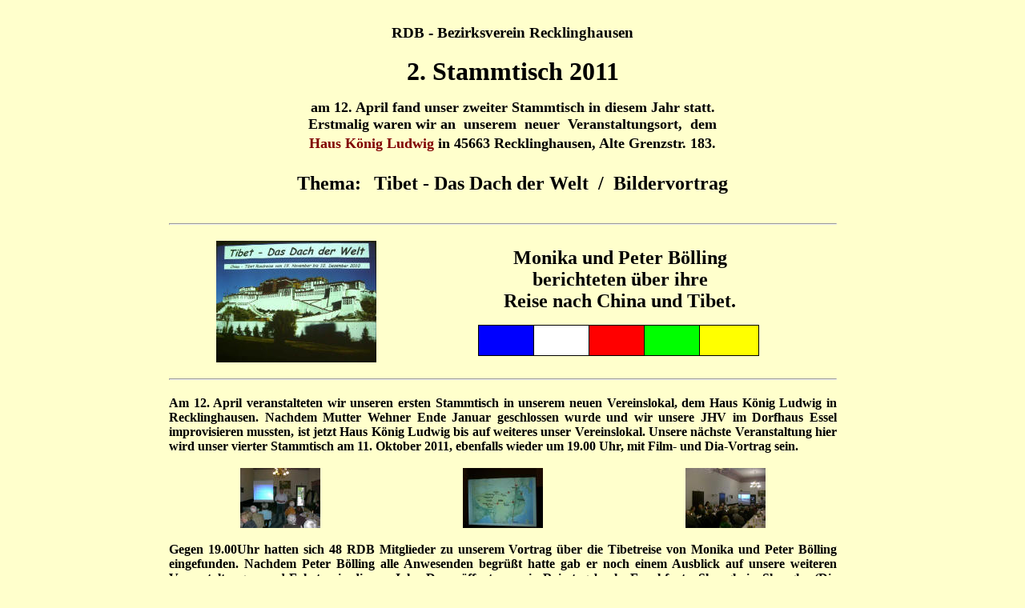

--- FILE ---
content_type: text/html
request_url: https://rdb-re.de/2011/Re-6-11-ST-2.htm
body_size: 2898
content:
<html>

<head>
<meta http-equiv="Content-Language" content="de">
<meta name="GENERATOR" content="Microsoft FrontPage 5.0">
<meta name="ProgId" content="FrontPage.Editor.Document">
<meta http-equiv="Content-Type" content="text/html; charset=windows-1252">
<title>Stammtisch 2 - 11</title>
<style fprolloverstyle>A:hover {color: red; font-weight: bold}
div.Section1
	{page:Section1;}
</style>
</head>

<head>
<meta name="keywords" content="RDB-Re, Re, BV, BV-Re, Bezirksverein Recklinghausen, Ring Deutscher Bergingenieure, Recklinghausen, ">
<meta name="description" content="Homepage des Bezirksvereines Recklinghausen des RDB - Ring Deutscher Bergingenieure - ">
<meta name="DC.Description" content="Bezirksverein Recklinghausen - Ring Deutscher Bergingenieure - BV Re">
<meta name="title" content="rdb-re: Bezirksverein Recklinghausen">
<meta name="language" content="German, de, deutsch">
<meta name="author" content="Klaus Pirsig">
<meta name="publisher" content="BV Recklinghausen">
<meta name="copyright" content="BV Recklinghausen - RDB -">
<meta name="revisit-after" content="after 7 days">
<meta name="date" content="2005-12-21">
<meta name="page-topic" content="Ring Deutescher Bergingenieure">
<meta name="page-type" content="Info und Service">
<meta name="audience" content="alle">
<meta name="robots" content="index,follow">
<meta name="generator" content="http://www.rdb-re.de">
<meta name="pragma" content="no-cache">
<meta http-equiv="Content-Type" content="text/html; charset=iso-8859-1">
</head>

<body bgcolor="#FFFFCC" text="#000000">
<body>

<h3 align="center"><br>
RDB - Bezirksverein Recklinghausen</h3>
<p align="center"><b><font size="6">2. Stammtisch 2011</font></b></p>
<p align="center"><b><font size="4">am  12. April fand unser
zweiter Stammtisch in diesem Jahr statt.</font></b><font size="4"><b><br>
Erstmalig waren wir an&nbsp; unserem&nbsp; neuer&nbsp; Veranstaltungsort,&nbsp; 
dem<br>
<font color="#800000">Haus König Ludwig </font>in 45663 Recklinghausen, Alte Grenzstr. 183.</b></font><span style="font-size: 16pt"><br>
<br>
</span><b><font size="5">Thema:</font> <font size="5">&nbsp; Tibet - Das Dach der 
Welt&nbsp; /&nbsp; Bildervortrag</font></b></p>

<table border="0" cellpadding="0" cellspacing="0" style="border-collapse: collapse" bordercolor="#111111" width="100%" id="AutoNumber2" height="55">
  <tr>
    <td width="16%" height="42">&nbsp;</td>
    <td width="66%" height="42" colspan="3"><hr></td>
    <td width="18%" height="42">&nbsp;</td>
  </tr>
  <tr>
    <td width="16%" height="1"></td>
    <td width="25%" height="1">
    <p align="center"><a href="../Re-6-Dateien/Bilder-2011/11-2St-1.JPG">
    <img border="0" src="../Re-6-Dateien/Bilder-2011/11-2St-1_small.JPG" xthumbnail-orig-image="../Re-6-Dateien/Bilder-2011/11-2St-1.JPG" alt="Bildervortrag von Monika und Peter Bölling" width="200" height="152"></a></td>
    <td width="39%" height="1">
    <p align="center">
    <span style="font-family: Times New Roman; font-weight: 700">
    <font size="5">
    Monika und Peter Bölling<br>
    berichteten über ihre<br>
    Reise nach China und Tibet.</font></span></p>
    <table border="0" cellpadding="0" cellspacing="0" style="border-collapse: collapse" bordercolor="#111111" width="100%" id="AutoNumber4" height="38">
      <tr>
        <td width="14%" height="38">&nbsp;</td>
        <td width="14%" height="38" bgcolor="#0000FF" bordercolor="#000000" style="border: 1px solid #000000; padding-left: 4; padding-right: 4; padding-top: 1; padding-bottom: 1">&nbsp;</td>
        <td width="14%" height="38" bgcolor="#FFFFFF" bordercolor="#000000" style="border: 1px solid #000000; padding-left: 4; padding-right: 4; padding-top: 1; padding-bottom: 1">&nbsp;</td>
        <td width="14%" height="38" bgcolor="#FF0000" bordercolor="#000000" style="border: 1px solid #000000; padding-left: 4; padding-right: 4; padding-top: 1; padding-bottom: 1">&nbsp;</td>
        <td width="14%" height="38" bgcolor="#00FF00" bordercolor="#000000" style="border: 1px solid #000000; padding-left: 4; padding-right: 4; padding-top: 1; padding-bottom: 1">&nbsp;</td>
        <td width="15%" height="38" bgcolor="#FFFF00" bordercolor="#000000" style="border: 1px solid #000000; padding-left: 4; padding-right: 4; padding-top: 1; padding-bottom: 1">&nbsp;</td>
        <td width="15%" height="38">&nbsp;</td>
      </tr>
    </table>
    </td>
    <td width="2%" height="1">
    </td>
    <td width="18%" height="1">
    </td>
  </tr>
  <tr>
    <td width="16%" height="42">&nbsp;</td>
    <td width="66%" height="42" colspan="3"><hr></td>
    <td width="18%" height="42">&nbsp;</td>
  </tr>
  </table>


<table border="0" cellpadding="0" cellspacing="0" style="border-collapse: collapse" bordercolor="#111111" width="100%" id="AutoNumber3">
  <tr>
    <td width="16%">&nbsp;</td>
    <td width="66%" align="center" colspan="3">
    <p align="justify"><b>Am 12. April veranstalteten wir unseren ersten 
    Stammtisch in unserem neuen Vereinslokal, dem Haus König Ludwig in 
    Recklinghausen. Nachdem Mutter Wehner Ende Januar geschlossen wurde und wir 
    unsere JHV im Dorfhaus Essel improvisieren mussten, ist jetzt Haus König 
    Ludwig bis auf weiteres unser Vereinslokal. Unsere nächste Veranstaltung 
    hier wird unser vierter Stammtisch am 11. Oktober 2011, ebenfalls wieder um 
    19.00 Uhr, mit Film- und Dia-Vortrag sein.<br>
&nbsp;</b></td>
    <td width="18%">&nbsp;</td>
  </tr>
  <tr>
    <td width="16%">&nbsp;</td>
    <td width="22%" align="center">
    <a href="../Re-6-Dateien/Bilder-2011/11-2St-2.JPG">
    <img border="0" src="../Re-6-Dateien/Bilder-2011/11-2St-2_small.JPG" xthumbnail-orig-image="../Re-6-Dateien/Bilder-2011/11-2St-2.JPG" alt="Peter Bölling begrüßt alle Teilnehmer" width="100" height="75"></a></td>
    <td width="22%" align="center">
    <a href="../Re-6-Dateien/Bilder-2011/11-2St-3.JPG">
    <img border="0" src="../Re-6-Dateien/Bilder-2011/11-2St-3_small.JPG" xthumbnail-orig-image="../Re-6-Dateien/Bilder-2011/11-2St-3.JPG" alt="Die China-Tibet Reise der Fam. Bölling" width="100" height="75"></a></td>
    <td width="22%" align="center">
    <a href="../Re-6-Dateien/Bilder-2011/11-2St-4.JPG">
    <img border="0" src="../Re-6-Dateien/Bilder-2011/11-2St-4_small.JPG" xthumbnail-orig-image="../Re-6-Dateien/Bilder-2011/11-2St-4.JPG" alt="Blick in den Saal" width="100" height="75"></a></td>
    <td width="18%">&nbsp;</td>
  </tr>
  <tr>
    <td width="16%">&nbsp;</td>
    <td width="66%" align="center" colspan="3">
    <p align="justify"><b><br>
    Gegen 19.00Uhr hatten sich 48 RDB Mitglieder zu unserem Vortrag über die 
    Tibetreise von Monika und Peter Bölling eingefunden. Nachdem Peter Bölling 
    alle Anwesenden begrüßt hatte gab er noch einem Ausblick auf unsere weiteren 
    Veranstaltungen und Fahrten in diesem Jahr. Dann öffnete er sein 
    Reisetagebuch: Frankfurt - Shanghai - Shenghu (Die Pandastadt) - Tibet mit 
    Lhasa auf 4000m - 1000km Zugfahrt bis auf 5000m - Peking mit Mauer und 
    Himmlischem Platz - Hainan ( Chinas Hawaii ). Die ersten 14 Tage waren eine 
    organisierte China und Tibet Reise mit ständiger deutschsprachiger 
    Reiseleitung in 4-Sterne Hotels. In der letzten Woche gab es als&nbsp; 
    Ausgleich für die teilweise sehr kalten Tage und Nächte in Tibet einen 
    schönen Badeurlaub bei 30C und wunderbarem Meerblick. Hainan wird auch als 
    das Hawaii von China bezeichnet.<br>
&nbsp;</b></td>
    <td width="18%">&nbsp;</td>
  </tr>
  <tr>
    <td width="16%">&nbsp;</td>
    <td width="22%" align="center">
    <a href="../Re-6-Dateien/Bilder-2011/11-2St-5.JPG">
    <img border="0" src="../Re-6-Dateien/Bilder-2011/11-2St-5_small.JPG" xthumbnail-orig-image="../Re-6-Dateien/Bilder-2011/11-2St-5.JPG" alt="Blick in den Saal" width="100" height="75"></a></td>
    <td width="22%" align="center">
    <a href="../Re-6-Dateien/Bilder-2011/11-2St-6.JPG">
    <img border="0" src="../Re-6-Dateien/Bilder-2011/11-2St-6_small.JPG" xthumbnail-orig-image="../Re-6-Dateien/Bilder-2011/11-2St-6.JPG" alt="Monika Bölling berichtet über Tibet" width="100" height="75"></a></td>
    <td width="22%" align="center">
    <a href="../Re-6-Dateien/Bilder-2011/11-2St-7.JPG">
    <img border="0" src="../Re-6-Dateien/Bilder-2011/11-2St-7_small.JPG" xthumbnail-orig-image="../Re-6-Dateien/Bilder-2011/11-2St-7.JPG" alt="Achim Schüler, Peter Bölling und der Wirt vom Haus König Ludwig" width="100" height="75"></a></td>
    <td width="18%">&nbsp;</td>
  </tr>
  <tr>
    <td width="16%">&nbsp;</td>
    <td width="66%" colspan="3">
    <p align="justify"><br>
    <b>Nachdem Peter in seinen Ausführungen über den Hinflug, Shanhai und die 
    Pandastadt berichtete übernahm dann Monika die Ausführungen über Tibet: die 
    Tempel, die lachenden Menschen, die&nbsp; typischen tibetischen Farbe ( Blau 
    für das Wasser, Weiß für den Raum, Rot für das Feuer, Grün für die Luft und 
    Gelb für die Erde ), den Chinesischen Machtapparat und das Arbeitsverbot für 
    Tibeter. Auch die Benutzung der Tibetischen Gebetsmühlen gibt die Lebensart 
    der Tibeter wieder. Durch&nbsp; drehen der Gebetstrommel verteilt man die 
    aufgemalten Gebete im Universum. Dabei wird folgender Spruch ständig 
    wiederholt: &quot;Om mani peme hung&quot; <font size="2">OM</font> &gt; Götter,
    <font size="2">MA</font> &gt; Halbgötter, <font size="2">NI</font> &gt; Menschen,
    <font size="2">PE</font> &gt; Tiere, <font size="2">ME</font> &gt; Gier und 
    Hungergeister, <font size="2">HUNG</font> &gt; Dämonen der Unterwelt, allen 
    Lebewesen und Geistern wünscht man Glück und Frieden. Abschließend 
    berichtete Peter weiter über die Zugfahrt durch Permafrostgebiete und den 
    Flug nach Peking, den Besuch der Großen Mauer und der Verbotenen Stadt. <br>
    <br>
    Besonders hervorzuheben ist das zur Zeit noch sehr günstige Preis - Leistungsverhältnis für diese 3 Wochen. Ein vergleichbarer Urlaub an 
    der Nordsee wäre wohl teurer gewesen.<br>
    <br>
    Alles in allem waren wir mit unserem 2. Stammtisch sehr zufrieden. Auch 
    unserer neuer Wirt war begeistert und sagte uns für unseren nächsten 
    Stammtisch im Oktober eine große Leinwand zu.<br>
&nbsp;</b></td>
    <td width="18%">&nbsp;</td>
  </tr>
  <tr>
    <td width="16%">&nbsp;</td>
    <td width="66%" colspan="3"><hr></td>
    <td width="18%">&nbsp;</td>
  </tr>
</table>


<p align="center"><b>

<a href="Re-5-T-11.htm">zur&uuml;ck zu den Terminen</a>&nbsp;&nbsp;&nbsp;&nbsp;
<a href="../Re-6.htm">zur&uuml;ck zu den Berichten</a>&nbsp;&nbsp;&nbsp;&nbsp;
<a href="../index.html">zur&uuml;ck zur Startseite</a></b></p>

<p align="right"><b>
<a href="Re-6-11-ST-1.htm">
<img border="0" src="../Re-1-Dateien/typ-4.gif" width="26" height="25"></a>&nbsp;

<a title="zur Startseite" href="../index.html" style="text-decoration: none">
<img border="0" src="../Re-1-Dateien/typ-5.gif" width="27" height="25">&nbsp;

<a href="Re-6-11-ST-3.htm">
<img border="0" src="../Re-1-Dateien/typ-3.GIF" width="26" height="25"></a>

</body>

</html>